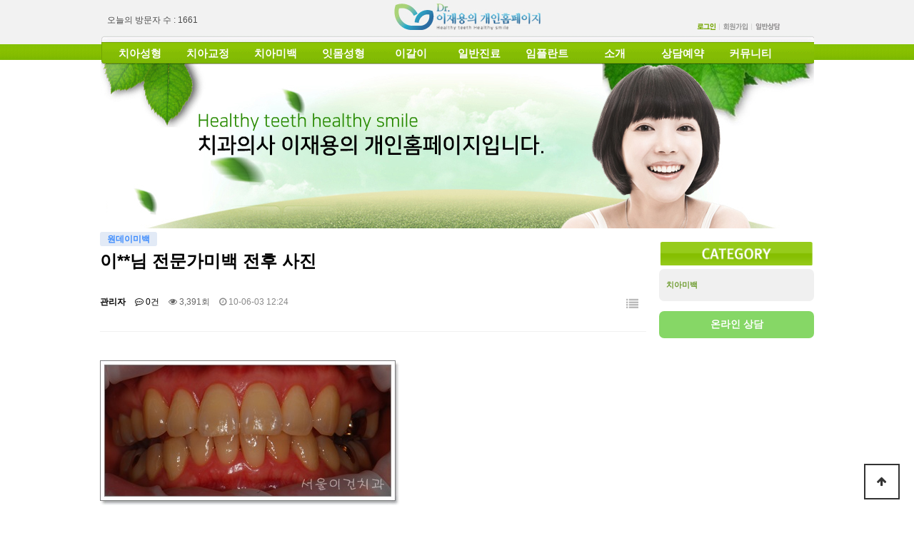

--- FILE ---
content_type: text/html; charset=utf-8
request_url: https://egdental.co.kr/bbs/board.php?bo_table=main3_102&wr_id=9&page=14
body_size: 27138
content:
<!doctype html>
<html lang="ko">
<head>
<meta charset="utf-8">
<meta http-equiv="imagetoolbar" content="no">
<meta http-equiv="X-UA-Compatible" content="IE=edge">
<title>이**님 전문가미백 전후 사진 > 치아미백 | Dr. 이재용의 개인홈페이지</title>
<link rel="stylesheet" href="https://egdental.co.kr/theme/basic/css/default.css?ver=220620">
<link rel="stylesheet" href="https://egdental.co.kr/js/font-awesome/css/font-awesome.min.css?ver=220620">
<link rel="stylesheet" href="https://egdental.co.kr/theme/basic/skin/board/main2/style.css?ver=220620">
<link rel="stylesheet" href="https://egdental.co.kr/theme/basic/css/bootstrap-grid.min.css?ver=220620">
<!--[if lte IE 8]>
<script src="https://egdental.co.kr/js/html5.js"></script>
<![endif]-->
<script>
// 자바스크립트에서 사용하는 전역변수 선언
var g5_url       = "https://egdental.co.kr";
var g5_bbs_url   = "https://egdental.co.kr/bbs";
var g5_is_member = "";
var g5_is_admin  = "";
var g5_is_mobile = "";
var g5_bo_table  = "main3_102";
var g5_sca       = "";
var g5_editor    = "smarteditor2";
var g5_cookie_domain = "";
var g5_theme_shop_url = "https://egdental.co.kr/theme/basic/shop";
var g5_shop_url = "https://egdental.co.kr/shop";
</script>
<script type="text/javascript">
  var _gaq = _gaq || [];
  _gaq.push(['_setAccount', 'UA-25759502-1']);
  _gaq.push(['_trackPageview']);

  (function() {
    var ga = document.createElement('script'); ga.type = 'text/javascript'; ga.async = true;
    ga.src = ('https:' == document.location.protocol ? 'https://ssl' : 'http://www') + '.google-analytics.com/ga.js';
    var s = document.getElementsByTagName('script')[0]; s.parentNode.insertBefore(ga, s);
  })();
</script>

<!-- Google Tag Manager -->
<script>(function(w,d,s,l,i){w[l]=w[l]||[];w[l].push({'gtm.start':
new Date().getTime(),event:'gtm.js'});var f=d.getElementsByTagName(s)[0],
j=d.createElement(s),dl=l!='dataLayer'?'&l='+l:'';j.async=true;j.src=
'https://www.googletagmanager.com/gtm.js?id='+i+dl;f.parentNode.insertBefore(j,f);
})(window,document,'script','dataLayer','GTM-PVRJPLMS');</script>
<!-- End Google Tag Manager -->
<script src="https://egdental.co.kr/js/jquery-1.12.4.min.js?ver=221017"></script>
<script src="https://egdental.co.kr/js/jquery-migrate-1.4.1.min.js?ver=221017"></script>
<script src="https://egdental.co.kr/js/jquery.menu.js?ver=221017"></script>
<script src="https://egdental.co.kr/js/common.js?ver=221017"></script>
<script src="https://egdental.co.kr/js/wrest.js?ver=221017"></script>
<script src="https://egdental.co.kr/js/placeholders.min.js?ver=221017"></script>
</head>
<body>
<style>
.cl{clear:both;}
#top_content{width:100%;}
#top_content .top_area{width:100%;height:84px;background:url("https://egdental.co.kr/images/bg_mainVisual.jpg") repeat-x;position:fixed;z-index:99;top:0;left:0;}
#top_content .top_menu_area{width:1000px;margin:0 auto;position:relative;z-index:101;}
#top_content .top_visitor{float:left;padding-left:10px;width:194px;}
#top_content .top_logo{position:absolute;z-index:2;top:5px;left:411px;width:178px;}
#top_content .top_member_menu{width:164px;float:right;padding-top:30px;}
#top_content .topmenu{position:absolute;z-index:200;top:50px;left:0;width:1000px;height:40px;background:url('https://egdental.co.kr/images02/egtop.gif');}

#top_content .menu_area{width:1000px;height:22px;}
#top_content .menu_area ul li{width:95px;float:left;padding:16px 0 0 16px;list-style: none;text-align:center;}
#top_content .menu_area ul li a{font:bold 11pt 돋움, tahoma; color:#ffffff;}
#top_content .menu_area ul li a:hover{color:#FDFF6D;text-decoration:none;}
#top_content .top_sub_menu{width:1000px;background:black;filter:alpha(opacity=60);opacity: 0.60;position:absolute;left:0; top:40px; padding:15px 18px; border:2px solid #aaaaaa;display:none;}
#top_content .top_sub_menu ul li{width:95px;float:left;padding:0 0 5px 0;list-style: none;text-align:left;color:#FDFF6D; m}
#top_content .top_sub_menu ul li a{color:#ffffff;}
#top_content .top_sub_menu ul li div.tit{font:bold 11px 돋움, tahoma; padding:5px 0;}
#top_content .top_sub_menu ul li div.stit{font-size:8pt;padding:2px 0;}
</style>

<script type='text/javascript'>
$(document).ready(function(){
	$("#top_content").find(".topmenu").hover(
		function(){
			$("#top_content").find(".top_sub_menu").show();
		},
		function(){
			$("#top_content").find(".top_sub_menu").hide();
		}
	);
});
</script>

<div id='top_content'>
	<div class='top_area'>
		<div class='top_menu_area'>
			<div class='top_logo'>
				<a href='https://egdental.co.kr/index.php'><img src='https://egdental.co.kr/images/logo.jpg'></a>
			</div>

			<div class='top_visitor'>
				


<table cellpadding="0" cellspacing="0" border="0">
<tr>
	<td style="font-size:9pt; color:#4b4b4b;"><div style='padding-top:20px;font-size:12px;'>오늘의 방문자 수 : 1661</div></td>	
</tr>
</table>

			</div>
			<div class='top_member_menu'>
				<table border="0" cellspacing="0" cellpadding="0">
				<tr>
								<td width="26"><a href="https://egdental.co.kr/bbs/login.php"><img src="https://egdental.co.kr/images/btn_login.jpg" width="26" height="11" border="0" /></a></td>
				<td width="11"><img src="https://egdental.co.kr/images/icon_horLine.jpg" width="11" height="11" /></td>
				<td width="34"><a href="https://egdental.co.kr/bbs/register.php"><img src="https://egdental.co.kr/images/btn_joinus.jpg" width="34" height="11" border="0" /></a></td>
				<td width="11"><img src="https://egdental.co.kr/images/icon_horLine.jpg" width="11" height="11" /></td>
				<td width="34"><a href="https://egdental.co.kr/bbs/board.php?bo_table=qna01"><img src="https://egdental.co.kr/images/btn_qna03_go.jpg" width="34" height="11" border="0" /></a></td>
								</tr>
				</table>  
			</div>
			<div class='cl'></div>
			<div class='topmenu'>
				<div class="menu_area" class="siteMenuOn" siteMenu="01">
					<ul>
						<li><a href="https://egdental.co.kr/bbs/board.php?bo_table=main1_102">치아성형</a></li>
						<li><a href="https://egdental.co.kr/bbs/board.php?bo_table=main2_102">치아교정</a></li>
						<li><a href="https://egdental.co.kr/bbs/board.php?bo_table=main3_102">치아미백</a></li>
						<li><a href="https://egdental.co.kr/bbs/board.php?bo_table=main4_102">잇몸성형</a></li>
						<li><a href="https://egdental.co.kr/bbs/board.php?bo_table=main5_102">이갈이</a></li>
						<li><a href="https://egdental.co.kr/bbs/board.php?bo_table=main6_102">일반진료</a></li>
						<li><a href="https://egdental.co.kr/bbs/board.php?bo_table=main7_102">임플란트</a></li>
						<li><a href="https://egdental.co.kr/bbs/board.php?bo_table=notice">소개</a></li>
						<li><a href="https://egdental.co.kr/bbs/board.php?bo_table=qna01">상담예약</a></li>
						<li><a href="https://egdental.co.kr/bbs/board.php?bo_table=exp">커뮤니티</a></li>
					</ul>
				</div>
				<div class="top_sub_menu sitemenu01 siteMenu" siteMenu="01">
					<ul>
						<li><div class="tit">라미네이트/<br>올세라믹</div>
								<div class="stit"><a href="https://egdental.co.kr/bbs/board.php?bo_table=main1_102">진료사례</a></div>
								<div class="stit"><a href="https://egdental.co.kr/bbs/board.php?bo_table=main1_101">지식포스팅</a></div>
								<div class="tit">레진치아성형</div>
								<div class="stit"><a href="https://egdental.co.kr/bbs/board.php?bo_table=main1_202">진료사례</a></div>
								<div class="stit"><a href="https://egdental.co.kr/bbs/board.php?bo_table=main1_201">지식포스팅</a></div>
								<div class="tit">쁘띠치아성형</div>
								<div class="stit"><a href="https://egdental.co.kr/bbs/board.php?bo_table=main1_302">진료사례</a></div>
								<div class="stit"><a href="https://egdental.co.kr/bbs/board.php?bo_table=main1_301">지식포스팅</a></div>
						</li>
						<li>
							<div class="tit">일반교정</div>
								
								<div class="stit"><a href="https://egdental.co.kr/bbs/board.php?bo_table=main2_102">진료사례</a></div>
								<div class="stit"><a href="https://egdental.co.kr/bbs/board.php?bo_table=main2_101">지식포스팅</a></div>
								<div class="tit">부분교정</div>
								<div class="stit"><a href="https://egdental.co.kr/bbs/board.php?bo_table=main2_202">진료사례</a></div>
								<div class="stit"><a href="https://egdental.co.kr/bbs/board.php?bo_table=main2_201">지식포스팅</a></div>
								<div class="tit">투명교정</div>
								<div class="stit"><a href="https://egdental.co.kr/bbs/board.php?bo_table=main2_302">진료사례</a></div>
								<div class="stit"><a href="https://egdental.co.kr/bbs/board.php?bo_table=main2_301">지식포스팅</a></div>
						</li>
						<li>
								<div class="stit"><a href="https://egdental.co.kr/bbs/board.php?bo_table=main3_102">진료사례</a></div>
								<div class="stit"><a href="https://egdental.co.kr/bbs/board.php?bo_table=main3_101">지식포스팅</a></div></li>
						<li>
								<div class="stit"><a href="https://egdental.co.kr/bbs/board.php?bo_table=main4_102">진료사례</a></div>
								<div class="stit"><a href="https://egdental.co.kr/bbs/board.php?bo_table=main4_101">지식포스팅</a></div></li>
						<li>
								<div class="stit"><a href="https://egdental.co.kr/bbs/board.php?bo_table=main5_102">진료사례</a></div>
								<div class="stit"><a href="https://egdental.co.kr/bbs/board.php?bo_table=main5_101">지식포스팅</a></div></li>
						<li><div class="tit">충치치료</div>
								<div class="stit"><a href="https://egdental.co.kr/bbs/board.php?bo_table=main6_102">진료사례</a></div>
								<div class="stit"><a href="https://egdental.co.kr/bbs/board.php?bo_table=main6_101">지식포스팅</a></div>
								<div class="tit">잇몸치료</div>
								<div class="stit"><a href="https://egdental.co.kr/bbs/board.php?bo_table=main6_202">진료사례</a></div>
								<div class="stit"><a href="https://egdental.co.kr/bbs/board.php?bo_table=main6_201">지식포스팅</a></div>
								<div class="tit">구강상식</div>
								<div class="stit"><a href="https://egdental.co.kr/bbs/board.php?bo_table=main6_301">일반상식</a></div>
								<div class="stit"><a href="https://egdental.co.kr/bbs/board.php?bo_table=main6_302">전문지식</a></div></li>
						<li>
								<div class="stit"><a href="https://egdental.co.kr/bbs/board.php?bo_table=main7_102">진료사례</a></div>
								<div class="stit"><a href="https://egdental.co.kr/bbs/board.php?bo_table=main7_101">지식포스팅</a></div></li>
						<li><!-- <div class="tit"><a href="/home/egdental/egdental1.php">의료진소개</a></div> -->
								<!--
								<div class="tit"><a href="/home/egdental/egdental5.php">이건이야기</a></div>
								<div class="tit"><a href="/home/egdental/egdental2.php">진료시간</a></div>
								<div class="tit"><a href="https://egdental.co.kr/bbs/board.php?bo_table=egental04">내부전관/<br>멸균시스템</a></div>
								<div class="tit"><a href="/home/egdental/egdental4.php">찾아오는길</a></div>
								-->
								<div class="tit"><a href="https://egdental.co.kr/bbs/board.php?bo_table=notice">공지사항</a></div>
						</li>
						<li><div class="tit"><a href="https://egdental.co.kr/bbs/board.php?bo_table=qna01">일반상담</a></div>
								<!-- 
								<div class="tit"><a href="https://egdental.co.kr/bbs/board.php?bo_table=quick1">카카오톡상담</a></div>
								<div class="tit"><a href="https://egdental.co.kr/bbs/board.php?bo_table=qna02">포토상담</a></div>
								<div class="tit"><a href="https://egdental.co.kr/bbs/board.php?bo_table=qna03">예약문의</a></div>
								-->

								<div class="tit"><a href="https://egdental.co.kr/bbs/board.php?bo_table=faq">FAQ</a></div></li>
						<li><div class="tit"><a href="https://egdental.co.kr/bbs/board.php?bo_table=exp">체험단 이야기</a></div>
								<div class="tit"><a href="https://egdental.co.kr/bbs/board.php?bo_table=after">치료후기</a></div>
								<div class="tit"><a href="https://egdental.co.kr/bbs/board.php?bo_table=gallery">고객갤러리</a></div>
								<div class="tit"><a href="https://egdental.co.kr/bbs/board.php?bo_table=company">언론보도</a></div>
								<!--
								<div class="tit"><a href="https://egdental.co.kr/bbs/board.php?bo_table=event">이벤트</a></div>
								<div class="tit"><a href="https://egdental.co.kr/bbs/board.php?bo_table=story">이건소식</a></div>
								-->
						</li>
					</ul>
				</div>
			</div>
		</div>
	</div>
</div>

<div style='width:1000px;margin:90px auto 5px auto; position:relative;'>
		<img src="https://egdental.co.kr/images/new_subVisual.jpg" width="1000" height="230">
		
</div><div>
			<div style="width:1000px; margin:0 auto;">
			<div style="float:left; width:765px;">
	<style>
.bo_v_nb {
    margin: 20px 0;
    position: relative;
    clear: both;
    text-align: left;
}
.bo_v_nb li {
    border-top: 1px solid #f1f1f1;
    padding: 10px;
	display: list-item;
    text-align: -webkit-match-parent;
}
.bo_v_nb li:hover{background:#f9f9f9;}
.bo_v_nb li .nb_tit {
    display: inline-block;
    padding-right: 20px;
    color: #b3b3b3;
}
.bo_v_nb li a {
    display: inline-block;
    padding: 0 15px;
    color: #777;
}
</style>
<script src="https://egdental.co.kr/js/viewimageresize.js"></script>

<!-- 게시물 읽기 시작 { -->

<article id="bo_v" style="width:100%">
    <header style="padding:0 0 7px 0;">
        <h2 id="bo_v_title">
                        <span class="bo_v_cate">원데이미백</span> 
                        <span class="bo_v_tit">
            이**님 전문가미백 전후 사진</span>
        </h2>
    </header>

    <section id="bo_v_info" style="position:relative;">
        <h2>페이지 정보</h2>
        <div class="profile_info" style="float:left;">
        	<div class="profile_info_ct">
        		<span class="sound_only">작성자</span> <strong><span class="sv_member">관리자</span></strong>
       		 	<span class="sound_only">댓글</span><strong><a href="#bo_vc"> <i class="fa fa-commenting-o" aria-hidden="true"></i> 0건</a></strong>
        		<span class="sound_only">조회</span><strong><i class="fa fa-eye" aria-hidden="true"></i> 3,391회</strong>
        		<strong class="if_date"><span class="sound_only">작성일</span><i class="fa fa-clock-o" aria-hidden="true"></i> 10-06-03 12:24</strong>
    		</div>
    	</div>

    	<!-- 게시물 상단 버튼 시작 { -->
	    <div id="bo_v_top" style="float:right; margin:0;">
	        
	        <ul class="btn_bo_user bo_v_com">
				<li><a href="https://egdental.co.kr/bbs/board.php?bo_table=main3_102&amp;page=14" class="btn_b01 btn" title="목록"><i class="fa fa-list" aria-hidden="true"></i><span class="sound_only">목록</span></a></li>
	            	            	        		        </ul>
	        <script>

            jQuery(function($){
                // 게시판 보기 버튼 옵션
				$(".btn_more_opt.is_view_btn").on("click", function(e) {
                    e.stopPropagation();
				    $(".more_opt.is_view_btn").toggle();
				})
;
                $(document).on("click", function (e) {
                    if(!$(e.target).closest('.is_view_btn').length) {
                        $(".more_opt.is_view_btn").hide();
                    }
                });
            });
            </script>
	        	    </div>
	    <!-- } 게시물 상단 버튼 끝 -->
    </section>

    <section id="bo_v_atc">
        <h2 id="bo_v_atc_title">본문</h2>
        <div id="bo_v_share">
        		        	    </div>

        <div id="bo_v_img">
<a href="https://egdental.co.kr/bbs/view_image.php?bo_table=main3_102&amp;fn=3731522618_gjocJKXy_1.jpg" target="_blank" class="view_image"><img src="https://egdental.co.kr/data/file/main3_102/3731522618_gjocJKXy_1.jpg" alt=""  width="420" height="203" ></a><a href="https://egdental.co.kr/bbs/view_image.php?bo_table=main3_102&amp;fn=3731522618_K8Oli7eA_2.jpg" target="_blank" class="view_image"><img src="https://egdental.co.kr/data/file/main3_102/3731522618_K8Oli7eA_2.jpg" alt=""  width="420" height="239" ></a></div>

        <!-- 본문 내용 시작 { -->
        <div id="bo_v_con">이**님의 경우 치아착색이 좀하여 5회의 전문가 미백을 실시하였습니다.<br /><br />&lt;시술 전&gt;<br /><img border="0" alt="" align="top" src="http://egdental.kro.kr/data/cheditor4/1006/YBYgIEIRpgxj.jpg" width="420" height="203" /><br /><br />&lt;시술 후&gt;<br /><br /><img border="0" alt="" align="top" src="http://egdental.kro.kr/data/cheditor4/1006/XWIRsnkSUrpQQ3ENQfCufTb.jpg" width="420" height="239" /></div>
                <!-- } 본문 내용 끝 -->

        

        <!--  추천 비추천 시작 { -->
                <!-- }  추천 비추천 끝 -->
    </section>

    
    
        
        <ul class="bo_v_nb">
        <li class="btn_prv"><span class="nb_tit"><i class="fa fa-chevron-up" aria-hidden="true"></i> 이전글</span><a href="https://egdental.co.kr/bbs/board.php?bo_table=main3_102&amp;wr_id=10&amp;page=14">자가미백 전후 사진</a> <span class="nb_date">10.06.03</span></li>        <li class="btn_next"><span class="nb_tit"><i class="fa fa-chevron-down" aria-hidden="true"></i> 다음글</span><a href="https://egdental.co.kr/bbs/board.php?bo_table=main3_102&amp;wr_id=8&amp;page=14">서**님</a>  <span class="nb_date">10.06.03</span></li>    </ul>
    
    	
</article>
<!-- } 게시판 읽기 끝 -->

<script>

function board_move(href)
{
    window.open(href, "boardmove", "left=50, top=50, width=500, height=550, scrollbars=1");
}
</script>

<script>
$(function() {
    $("a.view_image").click(function() {
        window.open(this.href, "large_image", "location=yes,links=no,toolbar=no,top=10,left=10,width=10,height=10,resizable=yes,scrollbars=no,status=no");
        return false;
    });

    // 추천, 비추천
    $("#good_button, #nogood_button").click(function() {
        var $tx;
        if(this.id == "good_button")
            $tx = $("#bo_v_act_good");
        else
            $tx = $("#bo_v_act_nogood");

        excute_good(this.href, $(this), $tx);
        return false;
    });

    // 이미지 리사이즈
    $("#bo_v_atc").viewimageresize();
});

function excute_good(href, $el, $tx)
{
    $.post(
        href,
        { js: "on" },
        function(data) {
            if(data.error) {
                alert(data.error);
                return false;
            }

            if(data.count) {
                $el.find("strong").text(number_format(String(data.count)));
                if($tx.attr("id").search("nogood") > -1) {
                    $tx.text("이 글을 비추천하셨습니다.");
                    $tx.fadeIn(200).delay(2500).fadeOut(200);
                } else {
                    $tx.text("이 글을 추천하셨습니다.");
                    $tx.fadeIn(200).delay(2500).fadeOut(200);
                }
            }
        }, "json"
    );
}
</script>
<!-- } 게시글 읽기 끝 -->		</div>
	
	<div style="float:right; width:232px; padding-left:15px;">
		
<style>
	#fblogin{width:170px;margin-left:30px;}
	#leftbox{width:100%;margin:0px auto;}
	#ttop{width:100%;margin-left:0px;}
	#ffop{width:100%;margin-left:0px;}
	#mainleft{width:100%; background:#F0F0F0; padding:10px 0; margin-top:5px; border-radius:7px;}
	#mainleft div.mlefttit{margin:0 10px; padding:5px 0; border-bottom:1px dashed #ccc;}
	#mainleft div.mlefttit a{font:bold 11px tahoma;color:#6D9B2E;}
	#mainleft div.mlefttit a:hover{color:#565656; text-decoration:none; background:url('https://egdental.co.kr/inc/button.png');}
	#mainleft div.mlefttit:last-child{border-bottom:0;}
	
	#leftbox .qa_btn a{display:block; text-align:center; background: #86D766; padding:10px 0; color:#fff; font-size:14px; font-weight:bold; border-radius:7px;}
	#leftbox .qa_btn a:hover{background:#62B845;}
</style>
<br>
<div id="leftbox">
<!--
<div id="fblogin"><a href="#" onclick="fb_login();"><img src="https://egdental.co.kr/img/fb_login.jpg" border="0" alt=""></a></div><br>
	<br><br>
-->
	<div><img src="https://egdental.co.kr/img/category.gif" border="0" alt="" style="width:100%;"></div>
	
	<div id="mainleft">
					<div class="mlefttit"><a href="https://egdental.co.kr/bbs/board.php?bo_table=main3_102">치아미백</a></div>
						
	</div>
	<div id="ffop"><img src="https://egdental.co.kr/inc/bottom.gif"></div>
	
	<div class="qa_btn"><a href="https://egdental.co.kr/bbs/board.php?bo_table=qna01">온라인 상담</a></div>
</div>	</div>
	</div>
		<div style="clear:both; height:60px">
	</div>
</div>


<!-- 풋터시작 -->
<style>
	#personal_0918, #personal_0918 div,#personal_0918 ul, #personal_0918 li, #personal_0918 p{ margin:0; padding:0;}
	li{ list-style:none;}
	.personal_0918Box{ padding-top:50px;  padding:0 20px 20px 20px;}
	#personal_0918{ display:none; position:absolute; z-index:100; margin-left:-250px; margin-top:-300px;
	 border:1px solid #ddd;
	}

	#personal_0918 .personal_0918_in{ padding:10px;  overflow:auto; width:500px; height:500px; background:#fff;}
	#personal_0918 ul li{ margin:0; padding:0}

	#personal_0918 .closeX{ width:100px; position:absolute; top:5px; right:-25px;}
	#personal_0918 .closeX a{ display:inline-block; padding:5px 10px; font-size:20px; color:red; border:1px solid #ddd;
	font-size:15px; font-weight:bold; background:#fff; text-decoration:none;}
</style>
<table width="100%" border="0" cellspacing="0" cellpadding="0" bgcolor="#4c4c4c">
	<tr>
		<td>

			
				
			
					<div id="personal_0918">
						<p class="closeX"><a href="">닫기</a></p>
						<div class="personal_0918_in">
						
								<h3>■ 수집하는 개인정보 항목</h3>

									<h4>병원은 상담 등을 위해 아래와 같은 개인정보를 수집하고 있습니다.</h4>

									 <ul>
										<li>ο 수집항목 :  이름 ,  이메일 , 연락처, 비밀번호 , 접속 IP 정보</li>
										<li>ο 개인정보 수집방법 : 일반상담, 비공개사진상담시</li>
									</ul>

								
								

										<h3>■ 개인정보의 수집 및 이용목적</h3>

										<p>병원은 수집한 개인정보를 다음의 목적을 위해 활용합니다.</p>

										<ul>
										<li>ο 서비스 제공에 관한 계약 이행 및 서비스 제공, 콘텐츠 제공, 이메일 발송</li>

									</ul>

					
										<h3>■ 개인정보의 보유 및 이용기간</h3>

										<p>병원은 개인정보 수집 및 이용목적이 달성된 후에는 예외 없이 해당 정보를 지체 없이 파기합니다.</p>

										<h3>■ 개인정보에 관한 민원서비스</h3>

										<p>병원은 고객의 개인정보를 보호하고 개인정보와 관련한 불만을 처리하기 위하여 아래와 같이 관련 부서 및 개인정보관리책임자를 지정하고 있습니다.</p>

										<ul>
											<li>개인정보관리책임자 성명 : 노수빈 </li>
											<li>전화번호 :  02-536-2752</li>
											<li>이메일 : seouleg@naver.com</li>
										</ul>	

										<p>귀하께서는 병원의 서비스를 이용하시며 발생하는 모든 개인정보보호 관련 민원을 개인정보관리책임자 혹은 담당부서로 신고하실 수 있습니다. 병원은 이용자들의 신고사항에 대해 신속하게 충분한 답변을 드릴 것입니다.</p>

										<h4>기타 개인정보침해에 대한 신고나 상담이 필요하신 경우에는 아래 기관에 문의하시기 바랍니다.</h4>
										<ul>
											<li>1.개인분쟁조정위원회 (www.1336.or.kr/1336)</li>
											<li>2.정보보호마크인증위원회 (www.eprivacy.or.kr/02-580-0533~4)</li>
											<li>3.대검찰청 인터넷범죄수사센터 (http://icic.sppo.go.kr/02-3480-3600)</li>
											<li>4.경찰청 사이버테러대응센터 (www.ctrc.go.kr/02-392-0330)  </li>
										</ul>
								</div>
								<!--personal_0918_in  -->
								
					</div>
			</div>

	<table width="1240" border="0" align="center" cellpadding="0" cellspacing="0">
	<tr>
		<td align="center"><img src="https://egdental.co.kr/images/copy.gif" width="1000" height="100" border="0" usemap="#Map" /></td>
	</tr>
    </table>


  </td>
  </tr>
</table>  
<div>
<a href="https://egdental.co.kr/bbs/board.php?bo_table=main3_102&amp;wr_id=9&amp;page=14&amp;device=mobile" style="border:1px solid #ccc; display:block; text-align:center; padding:10px 0; margin:5px; border-radius:15px;">모바일버전</a>
</div>
<!-- 풋터끝 -->
<button type="button" id="top_btn">
    	<i class="fa fa-arrow-up" aria-hidden="true"></i><span class="sound_only">상단으로</span>
    </button>
    <script>
    $(function() {
        $("#top_btn").on("click", function() {
            $("html, body").animate({scrollTop:0}, '500');
            return false;
        });
    });
    </script>
<script>
	$('#per_btn01a ').click(function(){
			var width=$(window).width();
			var height=$(window).height();
			var left=width/2;
			var top=height/2;
		$('#personal_0918').css({'display':'block','left':left,'top':top});		
	});  

	$('.closeX a').click(function(){
	
		$('#personal_0918').css({'display':'none'});
		return false;
	
	});

</script>

<map name="Map" id="Map">
<area shape="rect" coords="770,15,811,30" href="https://egdental.co.kr/bbs/content.php?co_id=provision" />
<area shape="rect" coords="824,16,900,32" href="https://egdental.co.kr/bbs/content.php?co_id=privacy" />
<!-- <area shape="rect" coords="911,16,994,33" href="http://www.egdental.co.kr/home/egdental/email.php" /> -->
<area shape="rect" coords="490,31,529,84" href="http://twitter.com/" /  target="_blank" >
<area shape="rect" coords="534,32,568,85" href="http://blog.naver.com/labrins" /  target="_blank" >
<area shape="rect" coords="574,32,611,84" href="http://cafe.naver.com/egdental" /  target="_blank" >
<area onfocus="this.blur();" shape="rect" coords="8,8,388,144" href="https://egdental.co.kr/bbs/board.php?bo_table=exp">
</map>
<map name="Map2" id="Map2">
<area onfocus="this.blur();" shape="rect" coords="40,76,105,152" href="https://egdental.co.kr/bbs/board.php?bo_table=qna01" />
<area onfocus="this.blur();" shape="rect" coords="122,76,184,152" href="https://egdental.co.kr/bbs/board.php?bo_table=after" />
</map>



<!-- } 하단 끝 -->

<script>
$(function() {
    // 폰트 리사이즈 쿠키있으면 실행
    font_resize("container", get_cookie("ck_font_resize_rmv_class"), get_cookie("ck_font_resize_add_class"));
});
</script>


<!-- Google Tag Manager (noscript) -->
<noscript><iframe src="https://www.googletagmanager.com/ns.html?id=GTM-PVRJPLMS"
height="0" width="0" style="display:none;visibility:hidden"></iframe></noscript>
<!-- End Google Tag Manager (noscript) -->



</body>
</html>

<!-- 사용스킨 : theme/main2 -->
